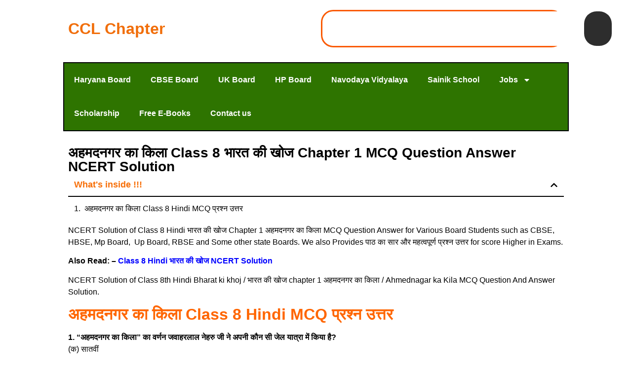

--- FILE ---
content_type: text/html; charset=UTF-8
request_url: https://cclchapter.com/ahmednagar-ka-kila-class-8-bharat-ki-khoj-chapter-1-mcq-question-answer-ncert-solution/
body_size: 14419
content:
<!DOCTYPE html><html lang="en-US"><head><meta charset="UTF-8"><meta name="viewport" content="width=device-width, initial-scale=1.0, viewport-fit=cover" /><title>अहमदनगर का किला Class 8 भारत की खोज Chapter 1 MCQ Question Answer NCERT Solution - CCL Chapter</title><meta name='robots' content='max-image-preview:large' /><style>img:is([sizes="auto" i],[sizes^="auto," i]){contain-intrinsic-size:3000px 1500px}</style><meta name="description" content="NCERT Solution of Class 8th Hindi Bharat ki khoj / भारत की खोज chapter 1 अहमदनगर का किला / Ahmednagar ka Kila MCQ Question And Answer Solution."/><meta name="robots" content="max-snippet:-1, max-image-preview:large, max-video-preview:-1"/><link rel="canonical" href="https://cclchapter.com/ahmednagar-ka-kila-class-8-bharat-ki-khoj-chapter-1-mcq-question-answer-ncert-solution/" /><meta property="og:locale" content="en_US" /><meta property="og:type" content="article" /><meta property="og:title" content="अहमदनगर का किला Class 8 भारत की खोज Chapter 1 MCQ Question Answer NCERT Solution - CCL Chapter" /><meta property="og:description" content="NCERT Solution of Class 8th Hindi Bharat ki khoj / भारत की खोज chapter 1 अहमदनगर का किला / Ahmednagar ka Kila MCQ Question And Answer Solution." /><meta property="og:url" content="https://cclchapter.com/ahmednagar-ka-kila-class-8-bharat-ki-khoj-chapter-1-mcq-question-answer-ncert-solution/" /><meta property="og:site_name" content="CCL Chapter" /><meta property="article:section" content="Uncategorized" /><meta property="article:published_time" content="2021-07-28T16:54:17+00:00" /><meta property="article:modified_time" content="2021-09-26T07:19:14+00:00" /><meta property="og:updated_time" content="2021-09-26T07:19:14+00:00" /><meta name="twitter:card" content="summary_large_image" /><meta name="twitter:description" content="NCERT Solution of Class 8th Hindi Bharat ki khoj / भारत की खोज chapter 1 अहमदनगर का किला / Ahmednagar ka Kila MCQ Question And Answer Solution." /><meta name="twitter:title" content="अहमदनगर का किला Class 8 भारत की खोज Chapter 1 MCQ Question Answer NCERT Solution - CCL Chapter" /> <script type='application/ld+json' class='yoast-schema-graph yoast-schema-graph--main'>{"@context":"https://schema.org","@graph":[{"@type":"WebSite","@id":"https://cclchapter.com/#website","url":"https://cclchapter.com/","name":"CCL Chapter","description":"#1 Platform for Students","potentialAction":{"@type":"SearchAction","target":"https://cclchapter.com/?s={search_term_string}","query-input":"required name=search_term_string"}},{"@type":"WebPage","@id":"https://cclchapter.com/ahmednagar-ka-kila-class-8-bharat-ki-khoj-chapter-1-mcq-question-answer-ncert-solution/#webpage","url":"https://cclchapter.com/ahmednagar-ka-kila-class-8-bharat-ki-khoj-chapter-1-mcq-question-answer-ncert-solution/","inLanguage":"en-US","name":"\u0905\u0939\u092e\u0926\u0928\u0917\u0930 \u0915\u093e \u0915\u093f\u0932\u093e Class 8 \u092d\u093e\u0930\u0924 \u0915\u0940 \u0916\u094b\u091c Chapter 1 MCQ Question Answer NCERT Solution - CCL Chapter","isPartOf":{"@id":"https://cclchapter.com/#website"},"datePublished":"2021-07-28T16:54:17+00:00","dateModified":"2021-09-26T07:19:14+00:00","author":{"@id":"https://cclchapter.com/#/schema/person/436c03dfc3b9af78c6309c4c7edc0d7a"},"description":"NCERT Solution of Class 8th Hindi Bharat ki khoj / \u092d\u093e\u0930\u0924 \u0915\u0940 \u0916\u094b\u091c chapter 1 \u0905\u0939\u092e\u0926\u0928\u0917\u0930 \u0915\u093e \u0915\u093f\u0932\u093e / Ahmednagar ka Kila MCQ Question And Answer Solution."},{"@type":["Person"],"@id":"https://cclchapter.com/#/schema/person/436c03dfc3b9af78c6309c4c7edc0d7a","name":"Ajay_sir","image":{"@type":"ImageObject","@id":"https://cclchapter.com/#authorlogo","url":"https://secure.gravatar.com/avatar/6b42850b30c05cda108833804f866c3679f72fba3429163d47de75060e4e3cbf?s=96&d=mm&r=g","caption":"Ajay_sir"},"sameAs":[]}]}</script> <link rel='dns-prefetch' href='//stats.wp.com' /><link rel='dns-prefetch' href='//i0.wp.com' /><link rel='dns-prefetch' href='//c0.wp.com' /><link rel="alternate" type="application/rss+xml" title="CCL Chapter &raquo; Feed" href="https://cclchapter.com/feed/" /><link rel="alternate" type="application/rss+xml" title="CCL Chapter &raquo; Comments Feed" href="https://cclchapter.com/comments/feed/" /><link rel="alternate" type="application/rss+xml" title="CCL Chapter &raquo; अहमदनगर का किला Class 8 भारत की खोज Chapter 1 MCQ Question Answer NCERT Solution Comments Feed" href="https://cclchapter.com/ahmednagar-ka-kila-class-8-bharat-ki-khoj-chapter-1-mcq-question-answer-ncert-solution/feed/" /> <script>window._wpemojiSettings={"baseUrl":"https:\/\/s.w.org\/images\/core\/emoji\/16.0.1\/72x72\/","ext":".png","svgUrl":"https:\/\/s.w.org\/images\/core\/emoji\/16.0.1\/svg\/","svgExt":".svg","source":{"concatemoji":"https:\/\/cclchapter.com\/wp-includes\/js\/wp-emoji-release.min.js?ver=6.8.3"}};
/*! This file is auto-generated */
!function(s,n){var o,i,e;function c(e){try{var t={supportTests:e,timestamp:(new Date).valueOf()};sessionStorage.setItem(o,JSON.stringify(t))}catch(e){}}function p(e,t,n){e.clearRect(0,0,e.canvas.width,e.canvas.height),e.fillText(t,0,0);var t=new Uint32Array(e.getImageData(0,0,e.canvas.width,e.canvas.height).data),a=(e.clearRect(0,0,e.canvas.width,e.canvas.height),e.fillText(n,0,0),new Uint32Array(e.getImageData(0,0,e.canvas.width,e.canvas.height).data));return t.every(function(e,t){return e===a[t]})}function u(e,t){e.clearRect(0,0,e.canvas.width,e.canvas.height),e.fillText(t,0,0);for(var n=e.getImageData(16,16,1,1),a=0;a<n.data.length;a++)if(0!==n.data[a])return!1;return!0}function f(e,t,n,a){switch(t){case"flag":return n(e,"\ud83c\udff3\ufe0f\u200d\u26a7\ufe0f","\ud83c\udff3\ufe0f\u200b\u26a7\ufe0f")?!1:!n(e,"\ud83c\udde8\ud83c\uddf6","\ud83c\udde8\u200b\ud83c\uddf6")&&!n(e,"\ud83c\udff4\udb40\udc67\udb40\udc62\udb40\udc65\udb40\udc6e\udb40\udc67\udb40\udc7f","\ud83c\udff4\u200b\udb40\udc67\u200b\udb40\udc62\u200b\udb40\udc65\u200b\udb40\udc6e\u200b\udb40\udc67\u200b\udb40\udc7f");case"emoji":return!a(e,"\ud83e\udedf")}return!1}function g(e,t,n,a){var r="undefined"!=typeof WorkerGlobalScope&&self instanceof WorkerGlobalScope?new OffscreenCanvas(300,150):s.createElement("canvas"),o=r.getContext("2d",{willReadFrequently:!0}),i=(o.textBaseline="top",o.font="600 32px Arial",{});return e.forEach(function(e){i[e]=t(o,e,n,a)}),i}function t(e){var t=s.createElement("script");t.src=e,t.defer=!0,s.head.appendChild(t)}"undefined"!=typeof Promise&&(o="wpEmojiSettingsSupports",i=["flag","emoji"],n.supports={everything:!0,everythingExceptFlag:!0},e=new Promise(function(e){s.addEventListener("DOMContentLoaded",e,{once:!0})}),new Promise(function(t){var n=function(){try{var e=JSON.parse(sessionStorage.getItem(o));if("object"==typeof e&&"number"==typeof e.timestamp&&(new Date).valueOf()<e.timestamp+604800&&"object"==typeof e.supportTests)return e.supportTests}catch(e){}return null}();if(!n){if("undefined"!=typeof Worker&&"undefined"!=typeof OffscreenCanvas&&"undefined"!=typeof URL&&URL.createObjectURL&&"undefined"!=typeof Blob)try{var e="postMessage("+g.toString()+"("+[JSON.stringify(i),f.toString(),p.toString(),u.toString()].join(",")+"));",a=new Blob([e],{type:"text/javascript"}),r=new Worker(URL.createObjectURL(a),{name:"wpTestEmojiSupports"});return void(r.onmessage=function(e){c(n=e.data),r.terminate(),t(n)})}catch(e){}c(n=g(i,f,p,u))}t(n)}).then(function(e){for(var t in e)n.supports[t]=e[t],n.supports.everything=n.supports.everything&&n.supports[t],"flag"!==t&&(n.supports.everythingExceptFlag=n.supports.everythingExceptFlag&&n.supports[t]);n.supports.everythingExceptFlag=n.supports.everythingExceptFlag&&!n.supports.flag,n.DOMReady=!1,n.readyCallback=function(){n.DOMReady=!0}}).then(function(){return e}).then(function(){var e;n.supports.everything||(n.readyCallback(),(e=n.source||{}).concatemoji?t(e.concatemoji):e.wpemoji&&e.twemoji&&(t(e.twemoji),t(e.wpemoji)))}))}((window,document),window._wpemojiSettings)</script> <link data-optimized="1" rel='stylesheet' id='wp-quicklatex-format-css' href='https://cclchapter.com/wp-content/litespeed/css/3268128338d7c159afd5fa8f408aec56.css?ver=3851e' media='all' /><style id='wp-emoji-styles-inline-css'>img.wp-smiley,img.emoji{display:inline!important;border:none!important;box-shadow:none!important;height:1em!important;width:1em!important;margin:0 0.07em!important;vertical-align:-0.1em!important;background:none!important;padding:0!important}</style><link data-optimized="1" rel='stylesheet' id='wp-block-library-css' href='https://cclchapter.com/wp-content/litespeed/css/f92e998715f6c94fc7e7c990c71983e8.css?ver=983e8' media='all' /><style id='wp-block-library-inline-css'>.has-text-align-justify{text-align:justify}</style><link data-optimized="1" rel='stylesheet' id='mediaelement-css' href='https://cclchapter.com/wp-content/litespeed/css/6ded7cd4733b5ff01b0ba07a40265b8f.css?ver=65b8f' media='all' /><link data-optimized="1" rel='stylesheet' id='wp-mediaelement-css' href='https://cclchapter.com/wp-content/litespeed/css/57156c232a6aa91ec62b565755413921.css?ver=13921' media='all' /><style id='global-styles-inline-css'>:root{--wp--preset--aspect-ratio--square:1;--wp--preset--aspect-ratio--4-3:4/3;--wp--preset--aspect-ratio--3-4:3/4;--wp--preset--aspect-ratio--3-2:3/2;--wp--preset--aspect-ratio--2-3:2/3;--wp--preset--aspect-ratio--16-9:16/9;--wp--preset--aspect-ratio--9-16:9/16;--wp--preset--color--black:#000000;--wp--preset--color--cyan-bluish-gray:#abb8c3;--wp--preset--color--white:#ffffff;--wp--preset--color--pale-pink:#f78da7;--wp--preset--color--vivid-red:#cf2e2e;--wp--preset--color--luminous-vivid-orange:#ff6900;--wp--preset--color--luminous-vivid-amber:#fcb900;--wp--preset--color--light-green-cyan:#7bdcb5;--wp--preset--color--vivid-green-cyan:#00d084;--wp--preset--color--pale-cyan-blue:#8ed1fc;--wp--preset--color--vivid-cyan-blue:#0693e3;--wp--preset--color--vivid-purple:#9b51e0;--wp--preset--gradient--vivid-cyan-blue-to-vivid-purple:linear-gradient(135deg,rgba(6,147,227,1) 0%,rgb(155,81,224) 100%);--wp--preset--gradient--light-green-cyan-to-vivid-green-cyan:linear-gradient(135deg,rgb(122,220,180) 0%,rgb(0,208,130) 100%);--wp--preset--gradient--luminous-vivid-amber-to-luminous-vivid-orange:linear-gradient(135deg,rgba(252,185,0,1) 0%,rgba(255,105,0,1) 100%);--wp--preset--gradient--luminous-vivid-orange-to-vivid-red:linear-gradient(135deg,rgba(255,105,0,1) 0%,rgb(207,46,46) 100%);--wp--preset--gradient--very-light-gray-to-cyan-bluish-gray:linear-gradient(135deg,rgb(238,238,238) 0%,rgb(169,184,195) 100%);--wp--preset--gradient--cool-to-warm-spectrum:linear-gradient(135deg,rgb(74,234,220) 0%,rgb(151,120,209) 20%,rgb(207,42,186) 40%,rgb(238,44,130) 60%,rgb(251,105,98) 80%,rgb(254,248,76) 100%);--wp--preset--gradient--blush-light-purple:linear-gradient(135deg,rgb(255,206,236) 0%,rgb(152,150,240) 100%);--wp--preset--gradient--blush-bordeaux:linear-gradient(135deg,rgb(254,205,165) 0%,rgb(254,45,45) 50%,rgb(107,0,62) 100%);--wp--preset--gradient--luminous-dusk:linear-gradient(135deg,rgb(255,203,112) 0%,rgb(199,81,192) 50%,rgb(65,88,208) 100%);--wp--preset--gradient--pale-ocean:linear-gradient(135deg,rgb(255,245,203) 0%,rgb(182,227,212) 50%,rgb(51,167,181) 100%);--wp--preset--gradient--electric-grass:linear-gradient(135deg,rgb(202,248,128) 0%,rgb(113,206,126) 100%);--wp--preset--gradient--midnight:linear-gradient(135deg,rgb(2,3,129) 0%,rgb(40,116,252) 100%);--wp--preset--font-size--small:13px;--wp--preset--font-size--medium:20px;--wp--preset--font-size--large:36px;--wp--preset--font-size--x-large:42px;--wp--preset--spacing--20:0.44rem;--wp--preset--spacing--30:0.67rem;--wp--preset--spacing--40:1rem;--wp--preset--spacing--50:1.5rem;--wp--preset--spacing--60:2.25rem;--wp--preset--spacing--70:3.38rem;--wp--preset--spacing--80:5.06rem;--wp--preset--shadow--natural:6px 6px 9px rgba(0, 0, 0, 0.2);--wp--preset--shadow--deep:12px 12px 50px rgba(0, 0, 0, 0.4);--wp--preset--shadow--sharp:6px 6px 0px rgba(0, 0, 0, 0.2);--wp--preset--shadow--outlined:6px 6px 0px -3px rgba(255, 255, 255, 1), 6px 6px rgba(0, 0, 0, 1);--wp--preset--shadow--crisp:6px 6px 0px rgba(0, 0, 0, 1)}:root{--wp--style--global--content-size:800px;--wp--style--global--wide-size:1200px}:where(body){margin:0}.wp-site-blocks>.alignleft{float:left;margin-right:2em}.wp-site-blocks>.alignright{float:right;margin-left:2em}.wp-site-blocks>.aligncenter{justify-content:center;margin-left:auto;margin-right:auto}:where(.wp-site-blocks)>*{margin-block-start:24px;margin-block-end:0}:where(.wp-site-blocks)>:first-child{margin-block-start:0}:where(.wp-site-blocks)>:last-child{margin-block-end:0}:root{--wp--style--block-gap:24px}:root :where(.is-layout-flow)>:first-child{margin-block-start:0}:root :where(.is-layout-flow)>:last-child{margin-block-end:0}:root :where(.is-layout-flow)>*{margin-block-start:24px;margin-block-end:0}:root :where(.is-layout-constrained)>:first-child{margin-block-start:0}:root :where(.is-layout-constrained)>:last-child{margin-block-end:0}:root :where(.is-layout-constrained)>*{margin-block-start:24px;margin-block-end:0}:root :where(.is-layout-flex){gap:24px}:root :where(.is-layout-grid){gap:24px}.is-layout-flow>.alignleft{float:left;margin-inline-start:0;margin-inline-end:2em}.is-layout-flow>.alignright{float:right;margin-inline-start:2em;margin-inline-end:0}.is-layout-flow>.aligncenter{margin-left:auto!important;margin-right:auto!important}.is-layout-constrained>.alignleft{float:left;margin-inline-start:0;margin-inline-end:2em}.is-layout-constrained>.alignright{float:right;margin-inline-start:2em;margin-inline-end:0}.is-layout-constrained>.aligncenter{margin-left:auto!important;margin-right:auto!important}.is-layout-constrained>:where(:not(.alignleft):not(.alignright):not(.alignfull)){max-width:var(--wp--style--global--content-size);margin-left:auto!important;margin-right:auto!important}.is-layout-constrained>.alignwide{max-width:var(--wp--style--global--wide-size)}body .is-layout-flex{display:flex}.is-layout-flex{flex-wrap:wrap;align-items:center}.is-layout-flex>:is(*,div){margin:0}body .is-layout-grid{display:grid}.is-layout-grid>:is(*,div){margin:0}body{padding-top:0;padding-right:0;padding-bottom:0;padding-left:0}a:where(:not(.wp-element-button)){text-decoration:underline}:root :where(.wp-element-button,.wp-block-button__link){background-color:#32373c;border-width:0;color:#fff;font-family:inherit;font-size:inherit;line-height:inherit;padding:calc(0.667em + 2px) calc(1.333em + 2px);text-decoration:none}.has-black-color{color:var(--wp--preset--color--black)!important}.has-cyan-bluish-gray-color{color:var(--wp--preset--color--cyan-bluish-gray)!important}.has-white-color{color:var(--wp--preset--color--white)!important}.has-pale-pink-color{color:var(--wp--preset--color--pale-pink)!important}.has-vivid-red-color{color:var(--wp--preset--color--vivid-red)!important}.has-luminous-vivid-orange-color{color:var(--wp--preset--color--luminous-vivid-orange)!important}.has-luminous-vivid-amber-color{color:var(--wp--preset--color--luminous-vivid-amber)!important}.has-light-green-cyan-color{color:var(--wp--preset--color--light-green-cyan)!important}.has-vivid-green-cyan-color{color:var(--wp--preset--color--vivid-green-cyan)!important}.has-pale-cyan-blue-color{color:var(--wp--preset--color--pale-cyan-blue)!important}.has-vivid-cyan-blue-color{color:var(--wp--preset--color--vivid-cyan-blue)!important}.has-vivid-purple-color{color:var(--wp--preset--color--vivid-purple)!important}.has-black-background-color{background-color:var(--wp--preset--color--black)!important}.has-cyan-bluish-gray-background-color{background-color:var(--wp--preset--color--cyan-bluish-gray)!important}.has-white-background-color{background-color:var(--wp--preset--color--white)!important}.has-pale-pink-background-color{background-color:var(--wp--preset--color--pale-pink)!important}.has-vivid-red-background-color{background-color:var(--wp--preset--color--vivid-red)!important}.has-luminous-vivid-orange-background-color{background-color:var(--wp--preset--color--luminous-vivid-orange)!important}.has-luminous-vivid-amber-background-color{background-color:var(--wp--preset--color--luminous-vivid-amber)!important}.has-light-green-cyan-background-color{background-color:var(--wp--preset--color--light-green-cyan)!important}.has-vivid-green-cyan-background-color{background-color:var(--wp--preset--color--vivid-green-cyan)!important}.has-pale-cyan-blue-background-color{background-color:var(--wp--preset--color--pale-cyan-blue)!important}.has-vivid-cyan-blue-background-color{background-color:var(--wp--preset--color--vivid-cyan-blue)!important}.has-vivid-purple-background-color{background-color:var(--wp--preset--color--vivid-purple)!important}.has-black-border-color{border-color:var(--wp--preset--color--black)!important}.has-cyan-bluish-gray-border-color{border-color:var(--wp--preset--color--cyan-bluish-gray)!important}.has-white-border-color{border-color:var(--wp--preset--color--white)!important}.has-pale-pink-border-color{border-color:var(--wp--preset--color--pale-pink)!important}.has-vivid-red-border-color{border-color:var(--wp--preset--color--vivid-red)!important}.has-luminous-vivid-orange-border-color{border-color:var(--wp--preset--color--luminous-vivid-orange)!important}.has-luminous-vivid-amber-border-color{border-color:var(--wp--preset--color--luminous-vivid-amber)!important}.has-light-green-cyan-border-color{border-color:var(--wp--preset--color--light-green-cyan)!important}.has-vivid-green-cyan-border-color{border-color:var(--wp--preset--color--vivid-green-cyan)!important}.has-pale-cyan-blue-border-color{border-color:var(--wp--preset--color--pale-cyan-blue)!important}.has-vivid-cyan-blue-border-color{border-color:var(--wp--preset--color--vivid-cyan-blue)!important}.has-vivid-purple-border-color{border-color:var(--wp--preset--color--vivid-purple)!important}.has-vivid-cyan-blue-to-vivid-purple-gradient-background{background:var(--wp--preset--gradient--vivid-cyan-blue-to-vivid-purple)!important}.has-light-green-cyan-to-vivid-green-cyan-gradient-background{background:var(--wp--preset--gradient--light-green-cyan-to-vivid-green-cyan)!important}.has-luminous-vivid-amber-to-luminous-vivid-orange-gradient-background{background:var(--wp--preset--gradient--luminous-vivid-amber-to-luminous-vivid-orange)!important}.has-luminous-vivid-orange-to-vivid-red-gradient-background{background:var(--wp--preset--gradient--luminous-vivid-orange-to-vivid-red)!important}.has-very-light-gray-to-cyan-bluish-gray-gradient-background{background:var(--wp--preset--gradient--very-light-gray-to-cyan-bluish-gray)!important}.has-cool-to-warm-spectrum-gradient-background{background:var(--wp--preset--gradient--cool-to-warm-spectrum)!important}.has-blush-light-purple-gradient-background{background:var(--wp--preset--gradient--blush-light-purple)!important}.has-blush-bordeaux-gradient-background{background:var(--wp--preset--gradient--blush-bordeaux)!important}.has-luminous-dusk-gradient-background{background:var(--wp--preset--gradient--luminous-dusk)!important}.has-pale-ocean-gradient-background{background:var(--wp--preset--gradient--pale-ocean)!important}.has-electric-grass-gradient-background{background:var(--wp--preset--gradient--electric-grass)!important}.has-midnight-gradient-background{background:var(--wp--preset--gradient--midnight)!important}.has-small-font-size{font-size:var(--wp--preset--font-size--small)!important}.has-medium-font-size{font-size:var(--wp--preset--font-size--medium)!important}.has-large-font-size{font-size:var(--wp--preset--font-size--large)!important}.has-x-large-font-size{font-size:var(--wp--preset--font-size--x-large)!important}:root :where(.wp-block-pullquote){font-size:1.5em;line-height:1.6}</style><link data-optimized="1" rel='stylesheet' id='contact-form-7-css' href='https://cclchapter.com/wp-content/litespeed/css/def7e3d3b6280247393bd0e04da82124.css?ver=7cf99' media='all' /><link data-optimized="1" rel='stylesheet' id='hello-biz-css' href='https://cclchapter.com/wp-content/litespeed/css/4d88b9a8d07d328daeed2585469e5d0c.css?ver=8cca6' media='all' /><link data-optimized="1" rel='stylesheet' id='hello-biz-header-footer-css' href='https://cclchapter.com/wp-content/litespeed/css/9fb2761fbfb54dabc0a2cc2b35403507.css?ver=06488' media='all' /><link data-optimized="1" rel='stylesheet' id='elementor-frontend-css' href='https://cclchapter.com/wp-content/litespeed/css/9362f8a7924127c9f62876ee5a2267e2.css?ver=e8fba' media='all' /><link data-optimized="1" rel='stylesheet' id='widget-heading-css' href='https://cclchapter.com/wp-content/litespeed/css/b94ac8c72552077b4fa7336d4c3782d5.css?ver=d2439' media='all' /><link data-optimized="1" rel='stylesheet' id='widget-search-css' href='https://cclchapter.com/wp-content/litespeed/css/045a6f36c5f13e09db636807837bcd38.css?ver=16689' media='all' /><link data-optimized="1" rel='stylesheet' id='widget-nav-menu-css' href='https://cclchapter.com/wp-content/litespeed/css/976b3e201dea56354ce3bcbf4781abd6.css?ver=66b05' media='all' /><link data-optimized="1" rel='stylesheet' id='widget-table-of-contents-css' href='https://cclchapter.com/wp-content/litespeed/css/6051dee3b1723ea85e808092c2ba81d9.css?ver=1fe7d' media='all' /><link data-optimized="1" rel='stylesheet' id='elementor-post-17278-css' href='https://cclchapter.com/wp-content/litespeed/css/0ed2e81ac9f5c5e78beeda409e66d413.css?ver=2970c' media='all' /><link data-optimized="1" rel='stylesheet' id='elementor-post-33488-css' href='https://cclchapter.com/wp-content/litespeed/css/b5516a3fd34e39db2e35bc3521a0e3ec.css?ver=33838' media='all' /><link data-optimized="1" rel='stylesheet' id='elementor-post-33538-css' href='https://cclchapter.com/wp-content/litespeed/css/e4eaeffc26c3cb912d4604a4cbe423f3.css?ver=bd1ce' media='all' /><link data-optimized="1" rel='stylesheet' id='elementor-post-33549-css' href='https://cclchapter.com/wp-content/litespeed/css/81befcb006fe3b6b37b2103a4f4737bc.css?ver=2719f' media='all' /><link data-optimized="1" rel='stylesheet' id='jetpack_css-css' href='https://cclchapter.com/wp-content/litespeed/css/cc227d3376f4885adda7635e0d0af7c6.css?ver=af7c6' media='all' /> <script data-optimized="1" id="jetpack_related-posts-js-extra">var related_posts_js_options={"post_heading":"h4"}</script> <script data-optimized="1" src="https://cclchapter.com/wp-content/litespeed/js/e6b72ac9155978cda789020dfc29b039.js?ver=9b039" id="jetpack_related-posts-js"></script> <script src="https://c0.wp.com/c/6.8.3/wp-includes/js/jquery/jquery.min.js" id="jquery-core-js"></script> <script data-optimized="1" src="https://cclchapter.com/wp-content/litespeed/js/b2b5252e38ee6ae6acc78f250775b989.js?ver=5b989" id="jquery-migrate-js"></script> <script data-optimized="1" src="https://cclchapter.com/wp-content/litespeed/js/f36b849c0676fce3bddfd563f3cc26f2.js?ver=54d5b" id="wp-quicklatex-frontend-js"></script> <link rel="https://api.w.org/" href="https://cclchapter.com/wp-json/" /><link rel="alternate" title="JSON" type="application/json" href="https://cclchapter.com/wp-json/wp/v2/posts/5196" /><link rel="EditURI" type="application/rsd+xml" title="RSD" href="https://cclchapter.com/xmlrpc.php?rsd" /><meta name="generator" content="WordPress 6.8.3" /><link rel='shortlink' href='https://cclchapter.com/?p=5196' /><link rel="alternate" title="oEmbed (JSON)" type="application/json+oembed" href="https://cclchapter.com/wp-json/oembed/1.0/embed?url=https%3A%2F%2Fcclchapter.com%2Fahmednagar-ka-kila-class-8-bharat-ki-khoj-chapter-1-mcq-question-answer-ncert-solution%2F" /><link rel="alternate" title="oEmbed (XML)" type="text/xml+oembed" href="https://cclchapter.com/wp-json/oembed/1.0/embed?url=https%3A%2F%2Fcclchapter.com%2Fahmednagar-ka-kila-class-8-bharat-ki-khoj-chapter-1-mcq-question-answer-ncert-solution%2F&#038;format=xml" /><meta name="google-adsense-account" content="ca-pub-3373526137405338"><meta name="monetag" content="cabde28131576eced93a29ad78e28706">
 <script async src="https://www.googletagmanager.com/gtag/js?id=G-VT8QRCFK1R"></script> <script>window.dataLayer = window.dataLayer || [];
  function gtag(){dataLayer.push(arguments);}
  gtag('js', new Date());

  gtag('config', 'G-VT8QRCFK1R');</script> <script async src="https://pagead2.googlesyndication.com/pagead/js/adsbygoogle.js?client=ca-pub-2173342042327169"
     crossorigin="anonymous"></script> <style>img#wpstats{display:none}</style><meta name="generator" content="Elementor 3.27.5; features: e_font_icon_svg, additional_custom_breakpoints, e_element_cache; settings: css_print_method-external, google_font-enabled, font_display-swap"><style>.e-con.e-parent:nth-of-type(n+4):not(.e-lazyloaded):not(.e-no-lazyload),.e-con.e-parent:nth-of-type(n+4):not(.e-lazyloaded):not(.e-no-lazyload) *{background-image:none!important}@media screen and (max-height:1024px){.e-con.e-parent:nth-of-type(n+3):not(.e-lazyloaded):not(.e-no-lazyload),.e-con.e-parent:nth-of-type(n+3):not(.e-lazyloaded):not(.e-no-lazyload) *{background-image:none!important}}@media screen and (max-height:640px){.e-con.e-parent:nth-of-type(n+2):not(.e-lazyloaded):not(.e-no-lazyload),.e-con.e-parent:nth-of-type(n+2):not(.e-lazyloaded):not(.e-no-lazyload) *{background-image:none!important}}</style><link rel="icon" href="https://i0.wp.com/cclchapter.com/wp-content/uploads/2020/04/cropped-cclchapter-logo.png?fit=32%2C32&#038;ssl=1" sizes="32x32" /><link rel="icon" href="https://i0.wp.com/cclchapter.com/wp-content/uploads/2020/04/cropped-cclchapter-logo.png?fit=192%2C192&#038;ssl=1" sizes="192x192" /><link rel="apple-touch-icon" href="https://i0.wp.com/cclchapter.com/wp-content/uploads/2020/04/cropped-cclchapter-logo.png?fit=180%2C180&#038;ssl=1" /><meta name="msapplication-TileImage" content="https://i0.wp.com/cclchapter.com/wp-content/uploads/2020/04/cropped-cclchapter-logo.png?fit=270%2C270&#038;ssl=1" /></head><body class="wp-singular post-template-default single single-post postid-5196 single-format-standard wp-theme-hello-biz ehbiz-default elementor-default elementor-template-full-width elementor-kit-17278 elementor-page-33549"><div data-elementor-type="header" data-elementor-id="33488" class="elementor elementor-33488 elementor-location-header" data-elementor-post-type="elementor_library"><div class="elementor-element elementor-element-de4bc78 e-flex e-con-boxed e-con e-parent" data-id="de4bc78" data-element_type="container"><div class="e-con-inner"><div class="elementor-element elementor-element-4319b1b e-grid e-con-boxed e-con e-child" data-id="4319b1b" data-element_type="container"><div class="e-con-inner"><div class="elementor-element elementor-element-42d7218 elementor-widget elementor-widget-theme-site-title elementor-widget-heading" data-id="42d7218" data-element_type="widget" data-widget_type="theme-site-title.default"><h2 class="elementor-heading-title elementor-size-default"><a href="https://cclchapter.com" data-wpel-link="internal" target="_self" rel="follow">CCL Chapter</a></h2></div><div class="elementor-element elementor-element-e9d3a77 e-transform elementor-widget elementor-widget-search" data-id="e9d3a77" data-element_type="widget" data-settings="{&quot;live_results&quot;:&quot;yes&quot;,&quot;submit_trigger&quot;:&quot;both&quot;,&quot;pagination_type_options&quot;:&quot;none&quot;,&quot;results_is_dropdown_width&quot;:&quot;search_field&quot;,&quot;_transform_scaleX_effect&quot;:{&quot;unit&quot;:&quot;px&quot;,&quot;size&quot;:&quot;&quot;,&quot;sizes&quot;:[]},&quot;_transform_scaleX_effect_tablet&quot;:{&quot;unit&quot;:&quot;px&quot;,&quot;size&quot;:&quot;&quot;,&quot;sizes&quot;:[]},&quot;_transform_scaleX_effect_mobile&quot;:{&quot;unit&quot;:&quot;px&quot;,&quot;size&quot;:&quot;&quot;,&quot;sizes&quot;:[]},&quot;_transform_scaleY_effect&quot;:{&quot;unit&quot;:&quot;px&quot;,&quot;size&quot;:&quot;&quot;,&quot;sizes&quot;:[]},&quot;_transform_scaleY_effect_tablet&quot;:{&quot;unit&quot;:&quot;px&quot;,&quot;size&quot;:&quot;&quot;,&quot;sizes&quot;:[]},&quot;_transform_scaleY_effect_mobile&quot;:{&quot;unit&quot;:&quot;px&quot;,&quot;size&quot;:&quot;&quot;,&quot;sizes&quot;:[]}}" data-widget_type="search.default">
<search class="e-search hidden" role="search"><form class="e-search-form" action="https://cclchapter.com" method="get">
<label class="e-search-label" for="search-e9d3a77">
<span class="elementor-screen-only">
Search					</span>
</label><div class="e-search-input-wrapper">
<input id="search-e9d3a77" placeholder="Search here....." class="e-search-input" type="search" name="s" value="" autocomplete="off" role="combobox" aria-autocomplete="list" aria-expanded="false" aria-controls="results-e9d3a77" aria-haspopup="listbox">
<svg aria-hidden="true" class="e-font-icon-svg e-fas-times" viewBox="0 0 352 512" xmlns="http://www.w3.org/2000/svg"><path d="M242.72 256l100.07-100.07c12.28-12.28 12.28-32.19 0-44.48l-22.24-22.24c-12.28-12.28-32.19-12.28-44.48 0L176 189.28 75.93 89.21c-12.28-12.28-32.19-12.28-44.48 0L9.21 111.45c-12.28 12.28-12.28 32.19 0 44.48L109.28 256 9.21 356.07c-12.28 12.28-12.28 32.19 0 44.48l22.24 22.24c12.28 12.28 32.2 12.28 44.48 0L176 322.72l100.07 100.07c12.28 12.28 32.2 12.28 44.48 0l22.24-22.24c12.28-12.28 12.28-32.19 0-44.48L242.72 256z"></path></svg><output id="results-e9d3a77" class="e-search-results-container hide-loader" aria-live="polite" aria-atomic="true" aria-label="Results for search" tabindex="0"><div class="e-search-results"></div></output></div>
<button class="e-search-submit  " type="submit" aria-label="Search">
<svg aria-hidden="true" class="e-font-icon-svg e-fas-search" viewBox="0 0 512 512" xmlns="http://www.w3.org/2000/svg"><path d="M505 442.7L405.3 343c-4.5-4.5-10.6-7-17-7H372c27.6-35.3 44-79.7 44-128C416 93.1 322.9 0 208 0S0 93.1 0 208s93.1 208 208 208c48.3 0 92.7-16.4 128-44v16.3c0 6.4 2.5 12.5 7 17l99.7 99.7c9.4 9.4 24.6 9.4 33.9 0l28.3-28.3c9.4-9.4 9.4-24.6.1-34zM208 336c-70.7 0-128-57.2-128-128 0-70.7 57.2-128 128-128 70.7 0 128 57.2 128 128 0 70.7-57.2 128-128 128z"></path></svg>
</button>
<input type="hidden" name="e_search_props" value="e9d3a77-33488"></form>
</search></div></div></div></div></div><div class="elementor-element elementor-element-3b1a7ac e-flex e-con-boxed e-con e-parent" data-id="3b1a7ac" data-element_type="container"><div class="e-con-inner"><div class="elementor-element elementor-element-55f1299 elementor-nav-menu__align-start elementor-nav-menu--dropdown-mobile elementor-widget__width-inherit elementor-nav-menu--stretch elementor-nav-menu__text-align-aside elementor-nav-menu--toggle elementor-nav-menu--burger elementor-widget elementor-widget-nav-menu" data-id="55f1299" data-element_type="widget" data-settings="{&quot;full_width&quot;:&quot;stretch&quot;,&quot;layout&quot;:&quot;horizontal&quot;,&quot;submenu_icon&quot;:{&quot;value&quot;:&quot;&lt;svg class=\&quot;e-font-icon-svg e-fas-caret-down\&quot; viewBox=\&quot;0 0 320 512\&quot; xmlns=\&quot;http:\/\/www.w3.org\/2000\/svg\&quot;&gt;&lt;path d=\&quot;M31.3 192h257.3c17.8 0 26.7 21.5 14.1 34.1L174.1 354.8c-7.8 7.8-20.5 7.8-28.3 0L17.2 226.1C4.6 213.5 13.5 192 31.3 192z\&quot;&gt;&lt;\/path&gt;&lt;\/svg&gt;&quot;,&quot;library&quot;:&quot;fa-solid&quot;},&quot;toggle&quot;:&quot;burger&quot;}" data-widget_type="nav-menu.default"><nav aria-label="Menu" class="elementor-nav-menu--main elementor-nav-menu__container elementor-nav-menu--layout-horizontal e--pointer-underline e--animation-fade"><ul id="menu-1-55f1299" class="elementor-nav-menu"><li class="menu-item menu-item-type-post_type menu-item-object-page menu-item-27041"><a href="https://cclchapter.com/hbse/" class="elementor-item" data-wpel-link="internal" target="_self" rel="follow">Haryana Board</a></li><li class="menu-item menu-item-type-post_type menu-item-object-page menu-item-27035"><a href="https://cclchapter.com/cbse/" class="elementor-item" data-wpel-link="internal" target="_self" rel="follow">CBSE Board</a></li><li class="menu-item menu-item-type-post_type menu-item-object-page menu-item-27037"><a href="https://cclchapter.com/uk-board/" class="elementor-item" data-wpel-link="internal" target="_self" rel="follow">UK Board</a></li><li class="menu-item menu-item-type-post_type menu-item-object-page menu-item-27042"><a href="https://cclchapter.com/hp-board-himachal-pradesh/" class="elementor-item" data-wpel-link="internal" target="_self" rel="follow">HP Board</a></li><li class="menu-item menu-item-type-post_type menu-item-object-post menu-item-33184"><a href="https://cclchapter.com/jawahar-navodaya-vidyalaya/" class="elementor-item" data-wpel-link="internal" target="_self" rel="follow">Navodaya Vidyalaya</a></li><li class="menu-item menu-item-type-post_type menu-item-object-post menu-item-33195"><a href="https://cclchapter.com/sainik-school/" class="elementor-item" data-wpel-link="internal" target="_self" rel="follow">Sainik School</a></li><li class="menu-item menu-item-type-post_type menu-item-object-page menu-item-has-children menu-item-33185"><a href="https://cclchapter.com/jobs/" class="elementor-item" data-wpel-link="internal" target="_self" rel="follow">Jobs</a><ul class="sub-menu elementor-nav-menu--dropdown"><li class="menu-item menu-item-type-post_type menu-item-object-post menu-item-33188"><a href="https://cclchapter.com/nda-national-defence-academy/" class="elementor-sub-item" data-wpel-link="internal" target="_self" rel="follow">NDA (National Defence Academy)</a></li><li class="menu-item menu-item-type-post_type menu-item-object-post menu-item-33191"><a href="https://cclchapter.com/hssc-group-d/" class="elementor-sub-item" data-wpel-link="internal" target="_self" rel="follow">HSSC Group D</a></li></ul></li><li class="menu-item menu-item-type-post_type menu-item-object-page menu-item-27044"><a href="https://cclchapter.com/scholarship/" class="elementor-item" data-wpel-link="internal" target="_self" rel="follow">Scholarship</a></li><li class="menu-item menu-item-type-post_type menu-item-object-page menu-item-29131"><a href="https://cclchapter.com/e-books-pdf-download/" class="elementor-item" data-wpel-link="internal" target="_self" rel="follow">Free E-Books</a></li><li class="menu-item menu-item-type-post_type menu-item-object-page menu-item-29079"><a href="https://cclchapter.com/contact-us/" class="elementor-item" data-wpel-link="internal" target="_self" rel="follow">Contact us</a></li></ul></nav><div class="elementor-menu-toggle" role="button" tabindex="0" aria-label="Menu Toggle" aria-expanded="false">
<svg aria-hidden="true" role="presentation" class="elementor-menu-toggle__icon--open e-font-icon-svg e-eicon-menu-bar" viewBox="0 0 1000 1000" xmlns="http://www.w3.org/2000/svg"><path d="M104 333H896C929 333 958 304 958 271S929 208 896 208H104C71 208 42 237 42 271S71 333 104 333ZM104 583H896C929 583 958 554 958 521S929 458 896 458H104C71 458 42 487 42 521S71 583 104 583ZM104 833H896C929 833 958 804 958 771S929 708 896 708H104C71 708 42 737 42 771S71 833 104 833Z"></path></svg><svg aria-hidden="true" role="presentation" class="elementor-menu-toggle__icon--close e-font-icon-svg e-eicon-close" viewBox="0 0 1000 1000" xmlns="http://www.w3.org/2000/svg"><path d="M742 167L500 408 258 167C246 154 233 150 217 150 196 150 179 158 167 167 154 179 150 196 150 212 150 229 154 242 171 254L408 500 167 742C138 771 138 800 167 829 196 858 225 858 254 829L496 587 738 829C750 842 767 846 783 846 800 846 817 842 829 829 842 817 846 804 846 783 846 767 842 750 829 737L588 500 833 258C863 229 863 200 833 171 804 137 775 137 742 167Z"></path></svg></div><nav class="elementor-nav-menu--dropdown elementor-nav-menu__container" aria-hidden="true"><ul id="menu-2-55f1299" class="elementor-nav-menu"><li class="menu-item menu-item-type-post_type menu-item-object-page menu-item-27041"><a href="https://cclchapter.com/hbse/" class="elementor-item" tabindex="-1" data-wpel-link="internal" target="_self" rel="follow">Haryana Board</a></li><li class="menu-item menu-item-type-post_type menu-item-object-page menu-item-27035"><a href="https://cclchapter.com/cbse/" class="elementor-item" tabindex="-1" data-wpel-link="internal" target="_self" rel="follow">CBSE Board</a></li><li class="menu-item menu-item-type-post_type menu-item-object-page menu-item-27037"><a href="https://cclchapter.com/uk-board/" class="elementor-item" tabindex="-1" data-wpel-link="internal" target="_self" rel="follow">UK Board</a></li><li class="menu-item menu-item-type-post_type menu-item-object-page menu-item-27042"><a href="https://cclchapter.com/hp-board-himachal-pradesh/" class="elementor-item" tabindex="-1" data-wpel-link="internal" target="_self" rel="follow">HP Board</a></li><li class="menu-item menu-item-type-post_type menu-item-object-post menu-item-33184"><a href="https://cclchapter.com/jawahar-navodaya-vidyalaya/" class="elementor-item" tabindex="-1" data-wpel-link="internal" target="_self" rel="follow">Navodaya Vidyalaya</a></li><li class="menu-item menu-item-type-post_type menu-item-object-post menu-item-33195"><a href="https://cclchapter.com/sainik-school/" class="elementor-item" tabindex="-1" data-wpel-link="internal" target="_self" rel="follow">Sainik School</a></li><li class="menu-item menu-item-type-post_type menu-item-object-page menu-item-has-children menu-item-33185"><a href="https://cclchapter.com/jobs/" class="elementor-item" tabindex="-1" data-wpel-link="internal" target="_self" rel="follow">Jobs</a><ul class="sub-menu elementor-nav-menu--dropdown"><li class="menu-item menu-item-type-post_type menu-item-object-post menu-item-33188"><a href="https://cclchapter.com/nda-national-defence-academy/" class="elementor-sub-item" tabindex="-1" data-wpel-link="internal" target="_self" rel="follow">NDA (National Defence Academy)</a></li><li class="menu-item menu-item-type-post_type menu-item-object-post menu-item-33191"><a href="https://cclchapter.com/hssc-group-d/" class="elementor-sub-item" tabindex="-1" data-wpel-link="internal" target="_self" rel="follow">HSSC Group D</a></li></ul></li><li class="menu-item menu-item-type-post_type menu-item-object-page menu-item-27044"><a href="https://cclchapter.com/scholarship/" class="elementor-item" tabindex="-1" data-wpel-link="internal" target="_self" rel="follow">Scholarship</a></li><li class="menu-item menu-item-type-post_type menu-item-object-page menu-item-29131"><a href="https://cclchapter.com/e-books-pdf-download/" class="elementor-item" tabindex="-1" data-wpel-link="internal" target="_self" rel="follow">Free E-Books</a></li><li class="menu-item menu-item-type-post_type menu-item-object-page menu-item-29079"><a href="https://cclchapter.com/contact-us/" class="elementor-item" tabindex="-1" data-wpel-link="internal" target="_self" rel="follow">Contact us</a></li></ul></nav></div></div></div></div><header data-elementor-type="single-post" data-elementor-id="33549" class="elementor elementor-33549 elementor-location-single post-5196 post type-post status-publish format-standard hentry category-uncategorized" data-elementor-post-type="elementor_library"><div class="elementor-element elementor-element-f20f5fe e-flex e-con-boxed e-con e-parent" data-id="f20f5fe" data-element_type="container"><div class="e-con-inner"><div class="elementor-element elementor-element-60cf0f7 e-con-full e-flex e-con e-child" data-id="60cf0f7" data-element_type="container"><div class="elementor-element elementor-element-ee85645 elementor-widget__width-inherit elementor-widget elementor-widget-theme-post-title elementor-page-title elementor-widget-heading" data-id="ee85645" data-element_type="widget" data-widget_type="theme-post-title.default"><h3 class="elementor-heading-title elementor-size-default">अहमदनगर का किला Class 8 भारत की खोज Chapter 1 MCQ Question Answer NCERT Solution</h3></div><div class="elementor-element elementor-element-1b6bd5b elementor-toc--minimized-on-mobile elementor-widget elementor-widget-table-of-contents" data-id="1b6bd5b" data-element_type="widget" data-settings="{&quot;headings_by_tags&quot;:[&quot;h1&quot;,&quot;h2&quot;],&quot;exclude_headings_by_selector&quot;:[],&quot;no_headings_message&quot;:&quot;Its Crazy, Let&#039;s Find Out&quot;,&quot;minimized_on&quot;:&quot;mobile&quot;,&quot;marker_view&quot;:&quot;numbers&quot;,&quot;minimize_box&quot;:&quot;yes&quot;,&quot;hierarchical_view&quot;:&quot;yes&quot;,&quot;min_height&quot;:{&quot;unit&quot;:&quot;px&quot;,&quot;size&quot;:&quot;&quot;,&quot;sizes&quot;:[]},&quot;min_height_tablet&quot;:{&quot;unit&quot;:&quot;px&quot;,&quot;size&quot;:&quot;&quot;,&quot;sizes&quot;:[]},&quot;min_height_mobile&quot;:{&quot;unit&quot;:&quot;px&quot;,&quot;size&quot;:&quot;&quot;,&quot;sizes&quot;:[]}}" data-widget_type="table-of-contents.default"><div class="elementor-toc__header"><h4 class="elementor-toc__header-title">
What's inside !!!</h4><div class="elementor-toc__toggle-button elementor-toc__toggle-button--expand" role="button" tabindex="0" aria-controls="elementor-toc__1b6bd5b" aria-expanded="true" aria-label="Open table of contents"><svg aria-hidden="true" class="e-font-icon-svg e-fas-chevron-down" viewBox="0 0 448 512" xmlns="http://www.w3.org/2000/svg"><path d="M207.029 381.476L12.686 187.132c-9.373-9.373-9.373-24.569 0-33.941l22.667-22.667c9.357-9.357 24.522-9.375 33.901-.04L224 284.505l154.745-154.021c9.379-9.335 24.544-9.317 33.901.04l22.667 22.667c9.373 9.373 9.373 24.569 0 33.941L240.971 381.476c-9.373 9.372-24.569 9.372-33.942 0z"></path></svg></div><div class="elementor-toc__toggle-button elementor-toc__toggle-button--collapse" role="button" tabindex="0" aria-controls="elementor-toc__1b6bd5b" aria-expanded="true" aria-label="Close table of contents"><svg aria-hidden="true" class="e-font-icon-svg e-fas-chevron-up" viewBox="0 0 448 512" xmlns="http://www.w3.org/2000/svg"><path d="M240.971 130.524l194.343 194.343c9.373 9.373 9.373 24.569 0 33.941l-22.667 22.667c-9.357 9.357-24.522 9.375-33.901.04L224 227.495 69.255 381.516c-9.379 9.335-24.544 9.317-33.901-.04l-22.667-22.667c-9.373-9.373-9.373-24.569 0-33.941L207.03 130.525c9.372-9.373 24.568-9.373 33.941-.001z"></path></svg></div></div><div id="elementor-toc__1b6bd5b" class="elementor-toc__body"><div class="elementor-toc__spinner-container">
<svg class="elementor-toc__spinner eicon-animation-spin e-font-icon-svg e-eicon-loading" aria-hidden="true" viewBox="0 0 1000 1000" xmlns="http://www.w3.org/2000/svg"><path d="M500 975V858C696 858 858 696 858 500S696 142 500 142 142 304 142 500H25C25 237 238 25 500 25S975 237 975 500 763 975 500 975Z"></path></svg></div></div></div><div class="elementor-element elementor-element-64bd0c9 elementor-widget elementor-widget-theme-post-content" data-id="64bd0c9" data-element_type="widget" data-widget_type="theme-post-content.default"><p>NCERT Solution of Class 8 Hindi भारत की खोज Chapter 1 अहमदनगर का किला MCQ Question Answer for Various Board Students such as CBSE, HBSE, Mp Board,  Up Board, RBSE and Some other state Boards. We also Provides पाठ का सार और महत्वपूर्ण प्रश्न उत्तर for score Higher in Exams.</p><p><strong>Also Read: &#8211; <span style="color: #0000ff;"><a style="color: #0000ff;" href="https://cclchapter.com/class-8-hindi-bharat-ki-khoj-ncert-solution/" data-wpel-link="internal" target="_self" rel="follow">Class 8 Hindi भारत की खोज NCERT Solution</a></span></strong></p><p>NCERT Solution of Class 8th Hindi Bharat ki khoj / भारत की खोज chapter 1 अहमदनगर का किला / Ahmednagar ka Kila MCQ Question And Answer Solution.</p><h2><strong><span style="color: #ff6600;">अहमदनगर का किला Class 8 Hindi MCQ प्रश्न उत्तर</span></strong></h2><p><strong>1. &#8220;अहमदनगर का किला&#8221; का वर्णन जवाहरलाल नेहरु जी ने अपनी कौन सी जेल यात्रा में किया है?</strong><br />
(क) सातवीं<br />
(ख) आठवीं<br />
(ग) 9वी<br />
(घ) दसवीं</p>
<details>
<summary><strong><span style="color: #03adfc;">Answer</span></strong></summary><p><strong>उत्तर — (ग) 9वी</strong></p>
</details><hr /><p><strong>2. नेहरू जी जेल के अंदर क्या काम किया करते थे?</strong><br />
(क) बागवानी<br />
(ख) खेती-बाड़ी<br />
(ग) चक्की चलाना<br />
(घ) पत्थर तोड़ना</p>
<details>
<summary><strong><span style="color: #03adfc;">Answer</span></strong></summary><p><strong>उत्तर —(क) बागवानी।</strong></p>
</details><hr /><p><strong>3. अहमदनगर के किले के लिए किस महिला ने तलवार उठाई थी?</strong><br />
(क) लक्ष्मी बाई<br />
(ख) बेगम हजरत महल<br />
(ग) चांद बीबी<br />
(घ) रजिया सुल्तान।</p>
<details>
<summary><strong><span style="color: #03adfc;">Answer</span></strong></summary><p><strong>उत्तर — (ग) चांद बीबी।</strong></p>
</details><hr /><p><strong>4. चांद बीबी ने अहमदनगर के किले को बचाने के लिए किसके विरुद्ध तलवार उठाई थी?</strong><br />
(क) बाबर की सेना<br />
(ख) हुमायूं की सेना<br />
(ग) अकबर की सेना<br />
(घ) जहांगीर की सेना।</p>
<details>
<summary><strong><span style="color: #03adfc;">Answer</span></strong></summary><p><strong>उत्तर — (ग) अकबर की सेना।</strong></p>
</details><hr /><p><strong>5. जवाहरलाल नेहरु जी को नोवी जेल यात्रा के दौरान कहां भेजा गया?</strong><br />
(क) तिहाड़ जेल<br />
(ख) यरवदा जेल<br />
(ग) अहमदनगर का किला<br />
(घ) काला पानी</p>
<details>
<summary><strong><span style="color: #03adfc;">Answer</span></strong></summary><p><strong>उत्तर — (ग) अहमदनगर का किला।</strong></p>
</details><hr /><p><strong>6. जवाहरलाल नेहरू ने अहमदनगर के किले की पुनः यात्रा कब की?</strong><br />
(क) 1950<br />
(ख) 1944<br />
(ग) 1953<br />
(घ) 1947</p>
<details>
<summary><strong><span style="color: #03adfc;">Answer</span></strong></summary><p><strong>उत्तर — (ग) 1953.</strong></p>
</details><hr /><p><strong>7. &#8216;भारत की खोज&#8217; नामक पुस्तक को जवाहरलाल नेहरू जी ने कब लिखना शुरू किया?</strong><br />
(क) 13 अप्रैल 1919<br />
(ख) 13 अप्रैल 1943<br />
(ग) 13 अप्रैल 1944<br />
(घ) 14 अप्रैल 1943</p>
<details>
<summary><strong><span style="color: #03adfc;">Answer</span></strong></summary><p><strong>उत्तर — (ग) 13 अप्रैल 1944.</strong></p>
</details><hr /><p><strong>8. जवाहरलाल नेहरु जी ने &#8216;भारत की खोज&#8217; कहां लिखी?</strong><br />
(क) देहरादून में<br />
(ख) लाल किले पर<br />
(ग) अहमदनगर के किले में<br />
(घ) दिल्ली राज भवन में</p>
<details>
<summary><strong><span style="color: #03adfc;">Answer</span></strong></summary><p><strong>उत्तर — (ग) अहमदनगर के किले में।</strong></p>
</details><hr /><div id='jp-relatedposts' class='jp-relatedposts' ><h3 class="jp-relatedposts-headline"><em>Related</em></h3></div></div></div></div></div></header><div data-elementor-type="footer" data-elementor-id="33538" class="elementor elementor-33538 elementor-location-footer" data-elementor-post-type="elementor_library"><div class="elementor-element elementor-element-4dec183 e-con-full e-flex e-con e-parent" data-id="4dec183" data-element_type="container"><div class="elementor-element elementor-element-d5b7470 elementor-nav-menu__align-center elementor-widget__width-initial elementor-nav-menu--dropdown-none elementor-widget-tablet__width-inherit elementor-widget elementor-widget-nav-menu" data-id="d5b7470" data-element_type="widget" data-settings="{&quot;layout&quot;:&quot;horizontal&quot;,&quot;submenu_icon&quot;:{&quot;value&quot;:&quot;&lt;svg class=\&quot;e-font-icon-svg e-fas-caret-down\&quot; viewBox=\&quot;0 0 320 512\&quot; xmlns=\&quot;http:\/\/www.w3.org\/2000\/svg\&quot;&gt;&lt;path d=\&quot;M31.3 192h257.3c17.8 0 26.7 21.5 14.1 34.1L174.1 354.8c-7.8 7.8-20.5 7.8-28.3 0L17.2 226.1C4.6 213.5 13.5 192 31.3 192z\&quot;&gt;&lt;\/path&gt;&lt;\/svg&gt;&quot;,&quot;library&quot;:&quot;fa-solid&quot;}}" data-widget_type="nav-menu.default"><nav aria-label="Menu" class="elementor-nav-menu--main elementor-nav-menu__container elementor-nav-menu--layout-horizontal e--pointer-underline e--animation-fade"><ul id="menu-1-d5b7470" class="elementor-nav-menu"><li class="menu-item menu-item-type-post_type menu-item-object-page menu-item-7234"><a href="https://cclchapter.com/about-us/" class="elementor-item" data-wpel-link="internal" target="_self" rel="follow">About us</a></li><li class="menu-item menu-item-type-post_type menu-item-object-page menu-item-privacy-policy menu-item-7235"><a rel="privacy-policy follow" href="https://cclchapter.com/privacy-policy/" class="elementor-item" data-wpel-link="internal" target="_self">Privacy Policy</a></li><li class="menu-item menu-item-type-post_type menu-item-object-page menu-item-7236"><a href="https://cclchapter.com/suggestion-page/" class="elementor-item" data-wpel-link="internal" target="_self" rel="follow">Suggestion Page</a></li><li class="menu-item menu-item-type-post_type menu-item-object-page menu-item-7237"><a href="https://cclchapter.com/terms-and-conditions/" class="elementor-item" data-wpel-link="internal" target="_self" rel="follow">Terms and Conditions</a></li><li class="menu-item menu-item-type-post_type menu-item-object-page menu-item-7238"><a href="https://cclchapter.com/contact-us/" class="elementor-item" data-wpel-link="internal" target="_self" rel="follow">Contact us</a></li><li class="menu-item menu-item-type-post_type menu-item-object-page menu-item-7239"><a href="https://cclchapter.com/dmca/" class="elementor-item" data-wpel-link="internal" target="_self" rel="follow">DMCA</a></li></ul></nav><nav class="elementor-nav-menu--dropdown elementor-nav-menu__container" aria-hidden="true"><ul id="menu-2-d5b7470" class="elementor-nav-menu"><li class="menu-item menu-item-type-post_type menu-item-object-page menu-item-7234"><a href="https://cclchapter.com/about-us/" class="elementor-item" tabindex="-1" data-wpel-link="internal" target="_self" rel="follow">About us</a></li><li class="menu-item menu-item-type-post_type menu-item-object-page menu-item-privacy-policy menu-item-7235"><a rel="privacy-policy follow" href="https://cclchapter.com/privacy-policy/" class="elementor-item" tabindex="-1" data-wpel-link="internal" target="_self">Privacy Policy</a></li><li class="menu-item menu-item-type-post_type menu-item-object-page menu-item-7236"><a href="https://cclchapter.com/suggestion-page/" class="elementor-item" tabindex="-1" data-wpel-link="internal" target="_self" rel="follow">Suggestion Page</a></li><li class="menu-item menu-item-type-post_type menu-item-object-page menu-item-7237"><a href="https://cclchapter.com/terms-and-conditions/" class="elementor-item" tabindex="-1" data-wpel-link="internal" target="_self" rel="follow">Terms and Conditions</a></li><li class="menu-item menu-item-type-post_type menu-item-object-page menu-item-7238"><a href="https://cclchapter.com/contact-us/" class="elementor-item" tabindex="-1" data-wpel-link="internal" target="_self" rel="follow">Contact us</a></li><li class="menu-item menu-item-type-post_type menu-item-object-page menu-item-7239"><a href="https://cclchapter.com/dmca/" class="elementor-item" tabindex="-1" data-wpel-link="internal" target="_self" rel="follow">DMCA</a></li></ul></nav></div></div><div class="elementor-element elementor-element-f562a67 e-flex e-con-boxed e-con e-parent" data-id="f562a67" data-element_type="container"><div class="e-con-inner"><div class="elementor-element elementor-element-66bd557 elementor-widget elementor-widget-heading" data-id="66bd557" data-element_type="widget" data-widget_type="heading.default"><p class="elementor-heading-title elementor-size-default">Copyright © 2025  CCL Chapter</p></div></div></div></div> <script type="speculationrules">{"prefetch":[{"source":"document","where":{"and":[{"href_matches":"\/*"},{"not":{"href_matches":["\/wp-*.php","\/wp-admin\/*","\/wp-content\/uploads\/*","\/wp-content\/*","\/wp-content\/plugins\/*","\/wp-content\/themes\/hello-biz\/*","\/*\\?(.+)"]}},{"not":{"selector_matches":"a[rel~=\"nofollow\"]"}},{"not":{"selector_matches":".no-prefetch, .no-prefetch a"}}]},"eagerness":"conservative"}]}</script> <script>const lazyloadRunObserver=()=>{const lazyloadBackgrounds=document.querySelectorAll(`.e-con.e-parent:not(.e-lazyloaded)`);const lazyloadBackgroundObserver=new IntersectionObserver((entries)=>{entries.forEach((entry)=>{if(entry.isIntersecting){let lazyloadBackground=entry.target;if(lazyloadBackground){lazyloadBackground.classList.add('e-lazyloaded')}
lazyloadBackgroundObserver.unobserve(entry.target)}})},{rootMargin:'200px 0px 200px 0px'});lazyloadBackgrounds.forEach((lazyloadBackground)=>{lazyloadBackgroundObserver.observe(lazyloadBackground)})};const events=['DOMContentLoaded','elementor/lazyload/observe',];events.forEach((event)=>{document.addEventListener(event,lazyloadRunObserver)})</script> <script data-optimized="1" src="https://cclchapter.com/wp-content/litespeed/js/e58ed96adc0a17c4e47ac2c0e6fdb22c.js?ver=152cd" id="jetpack-photon-js"></script> <script data-optimized="1" src="https://cclchapter.com/wp-content/litespeed/js/a86f87538f9c580402fed47b6d229f4c.js?ver=29f4c" id="wp-hooks-js"></script> <script data-optimized="1" src="https://cclchapter.com/wp-content/litespeed/js/7577314e1e2218db288a18cb025170ec.js?ver=170ec" id="wp-i18n-js"></script> <script data-optimized="1" id="wp-i18n-js-after">wp.i18n.setLocaleData({'text direction\u0004ltr':['ltr']})</script> <script data-optimized="1" src="https://cclchapter.com/wp-content/litespeed/js/f85b51108d307fccda68ad64d31c25a6.js?ver=ebbb3" id="swv-js"></script> <script data-optimized="1" id="contact-form-7-js-before">var wpcf7={"api":{"root":"https:\/\/cclchapter.com\/wp-json\/","namespace":"contact-form-7\/v1"}}</script> <script data-optimized="1" src="https://cclchapter.com/wp-content/litespeed/js/95f29197c502b85c58d191f0fdaa37de.js?ver=5990c" id="contact-form-7-js"></script> <script data-optimized="1" src="https://cclchapter.com/wp-content/litespeed/js/a8284a272ebdfd9e616ad7b58b301fc0.js?ver=0143a" id="smartmenus-js"></script> <script defer src="https://stats.wp.com/e-202605.js" id="jetpack-stats-js"></script> <script id="jetpack-stats-js-after">_stq = window._stq || [];
_stq.push([ "view", {v:'ext',blog:'176562499',post:'5196',tz:'5.5',srv:'cclchapter.com',j:'1:12.9'} ]);
_stq.push([ "clickTrackerInit", "176562499", "5196" ]);</script> <script data-optimized="1" src="https://cclchapter.com/wp-content/litespeed/js/4f5e4171cdbd16142442b45c8ee0dacd.js?ver=4171c" id="elementor-pro-webpack-runtime-js"></script> <script data-optimized="1" src="https://cclchapter.com/wp-content/litespeed/js/8ee93f40b29aa5fe2216c503d5eea791.js?ver=35615" id="elementor-webpack-runtime-js"></script> <script data-optimized="1" src="https://cclchapter.com/wp-content/litespeed/js/3d83fc012a2c6975046adf1dfc575c33.js?ver=d26b3" id="elementor-frontend-modules-js"></script> <script data-optimized="1" id="elementor-pro-frontend-js-before">var ElementorProFrontendConfig={"ajaxurl":"https:\/\/cclchapter.com\/wp-admin\/admin-ajax.php","nonce":"97c25f03d0","urls":{"assets":"https:\/\/cclchapter.com\/wp-content\/plugins\/elementor-pro\/assets\/","rest":"https:\/\/cclchapter.com\/wp-json\/"},"settings":{"lazy_load_background_images":!0},"popup":{"hasPopUps":!1},"shareButtonsNetworks":{"facebook":{"title":"Facebook","has_counter":!0},"twitter":{"title":"Twitter"},"linkedin":{"title":"LinkedIn","has_counter":!0},"pinterest":{"title":"Pinterest","has_counter":!0},"reddit":{"title":"Reddit","has_counter":!0},"vk":{"title":"VK","has_counter":!0},"odnoklassniki":{"title":"OK","has_counter":!0},"tumblr":{"title":"Tumblr"},"digg":{"title":"Digg"},"skype":{"title":"Skype"},"stumbleupon":{"title":"StumbleUpon","has_counter":!0},"mix":{"title":"Mix"},"telegram":{"title":"Telegram"},"pocket":{"title":"Pocket","has_counter":!0},"xing":{"title":"XING","has_counter":!0},"whatsapp":{"title":"WhatsApp"},"email":{"title":"Email"},"print":{"title":"Print"},"x-twitter":{"title":"X"},"threads":{"title":"Threads"}},"facebook_sdk":{"lang":"en_US","app_id":""},"lottie":{"defaultAnimationUrl":"https:\/\/cclchapter.com\/wp-content\/plugins\/elementor-pro\/modules\/lottie\/assets\/animations\/default.json"}}</script> <script data-optimized="1" src="https://cclchapter.com/wp-content/litespeed/js/e8aa4e63302794393a24c4cb594bae2a.js?ver=0360f" id="elementor-pro-frontend-js"></script> <script data-optimized="1" src="https://cclchapter.com/wp-content/litespeed/js/55801497f18615ea2f8a0eca1920ffbd.js?ver=0ffbd" id="jquery-ui-core-js"></script> <script data-optimized="1" id="elementor-frontend-js-before">var elementorFrontendConfig={"environmentMode":{"edit":!1,"wpPreview":!1,"isScriptDebug":!1},"i18n":{"shareOnFacebook":"Share on Facebook","shareOnTwitter":"Share on Twitter","pinIt":"Pin it","download":"Download","downloadImage":"Download image","fullscreen":"Fullscreen","zoom":"Zoom","share":"Share","playVideo":"Play Video","previous":"Previous","next":"Next","close":"Close","a11yCarouselPrevSlideMessage":"Previous slide","a11yCarouselNextSlideMessage":"Next slide","a11yCarouselFirstSlideMessage":"This is the first slide","a11yCarouselLastSlideMessage":"This is the last slide","a11yCarouselPaginationBulletMessage":"Go to slide"},"is_rtl":!1,"breakpoints":{"xs":0,"sm":480,"md":768,"lg":1441,"xl":1440,"xxl":1600},"responsive":{"breakpoints":{"mobile":{"label":"Mobile Portrait","value":767,"default_value":767,"direction":"max","is_enabled":!0},"mobile_extra":{"label":"Mobile Landscape","value":880,"default_value":880,"direction":"max","is_enabled":!1},"tablet":{"label":"Tablet Portrait","value":1440,"default_value":1024,"direction":"max","is_enabled":!0},"tablet_extra":{"label":"Tablet Landscape","value":1200,"default_value":1200,"direction":"max","is_enabled":!1},"laptop":{"label":"Laptop","value":1366,"default_value":1366,"direction":"max","is_enabled":!1},"widescreen":{"label":"Widescreen","value":2400,"default_value":2400,"direction":"min","is_enabled":!1}},"hasCustomBreakpoints":!0},"version":"3.27.5","is_static":!1,"experimentalFeatures":{"e_font_icon_svg":!0,"additional_custom_breakpoints":!0,"container":!0,"e_swiper_latest":!0,"e_optimized_markup":!0,"e_onboarding":!0,"theme_builder_v2":!0,"home_screen":!0,"landing-pages":!0,"nested-elements":!0,"editor_v2":!0,"e_element_cache":!0,"link-in-bio":!0,"floating-buttons":!0,"mega-menu":!0},"urls":{"assets":"https:\/\/cclchapter.com\/wp-content\/plugins\/elementor\/assets\/","ajaxurl":"https:\/\/cclchapter.com\/wp-admin\/admin-ajax.php","uploadUrl":"https:\/\/cclchapter.com\/wp-content\/uploads"},"nonces":{"floatingButtonsClickTracking":"4bbd1726b4"},"swiperClass":"swiper","settings":{"page":[],"editorPreferences":[]},"kit":{"viewport_tablet":1440,"active_breakpoints":["viewport_mobile","viewport_tablet"],"global_image_lightbox":"yes","lightbox_enable_counter":"yes","lightbox_enable_fullscreen":"yes","lightbox_enable_zoom":"yes","lightbox_enable_share":"yes","lightbox_title_src":"title","lightbox_description_src":"description"},"post":{"id":5196,"title":"%E0%A4%85%E0%A4%B9%E0%A4%AE%E0%A4%A6%E0%A4%A8%E0%A4%97%E0%A4%B0%20%E0%A4%95%E0%A4%BE%20%E0%A4%95%E0%A4%BF%E0%A4%B2%E0%A4%BE%20Class%208%20%E0%A4%AD%E0%A4%BE%E0%A4%B0%E0%A4%A4%20%E0%A4%95%E0%A5%80%20%E0%A4%96%E0%A5%8B%E0%A4%9C%20Chapter%201%20MCQ%20Question%20Answer%20NCERT%20Solution%20-%20CCL%20Chapter","excerpt":"","featuredImage":!1}}</script> <script data-optimized="1" src="https://cclchapter.com/wp-content/litespeed/js/8276aaaf27f89303cf7008814b35e41e.js?ver=1362d" id="elementor-frontend-js"></script> <script data-optimized="1" src="https://cclchapter.com/wp-content/litespeed/js/365d59c9f45131103a46b35abd0591af.js?ver=2709b" id="pro-elements-handlers-js"></script> <script defer src="https://static.cloudflareinsights.com/beacon.min.js/vcd15cbe7772f49c399c6a5babf22c1241717689176015" integrity="sha512-ZpsOmlRQV6y907TI0dKBHq9Md29nnaEIPlkf84rnaERnq6zvWvPUqr2ft8M1aS28oN72PdrCzSjY4U6VaAw1EQ==" data-cf-beacon='{"version":"2024.11.0","token":"11eb042c4b6a4fd78c0f7c7a4702e0c9","r":1,"server_timing":{"name":{"cfCacheStatus":true,"cfEdge":true,"cfExtPri":true,"cfL4":true,"cfOrigin":true,"cfSpeedBrain":true},"location_startswith":null}}' crossorigin="anonymous"></script>
</body></html>
<!-- Page optimized by LiteSpeed Cache @2026-01-30 00:33:27 -->

<!-- Page supported by LiteSpeed Cache 7.7 on 2026-01-30 00:33:26 -->

--- FILE ---
content_type: text/html; charset=utf-8
request_url: https://www.google.com/recaptcha/api2/aframe
body_size: 271
content:
<!DOCTYPE HTML><html><head><meta http-equiv="content-type" content="text/html; charset=UTF-8"></head><body><script nonce="RwcZVWGAz25BFPvlnYrUHQ">/** Anti-fraud and anti-abuse applications only. See google.com/recaptcha */ try{var clients={'sodar':'https://pagead2.googlesyndication.com/pagead/sodar?'};window.addEventListener("message",function(a){try{if(a.source===window.parent){var b=JSON.parse(a.data);var c=clients[b['id']];if(c){var d=document.createElement('img');d.src=c+b['params']+'&rc='+(localStorage.getItem("rc::a")?sessionStorage.getItem("rc::b"):"");window.document.body.appendChild(d);sessionStorage.setItem("rc::e",parseInt(sessionStorage.getItem("rc::e")||0)+1);localStorage.setItem("rc::h",'1769713410386');}}}catch(b){}});window.parent.postMessage("_grecaptcha_ready", "*");}catch(b){}</script></body></html>

--- FILE ---
content_type: text/css
request_url: https://cclchapter.com/wp-content/litespeed/css/0ed2e81ac9f5c5e78beeda409e66d413.css?ver=2970c
body_size: -67
content:
.elementor-kit-17278{--e-global-color-primary:#FF9600;--e-global-color-secondary:#000000;--e-global-color-text:#050505;--e-global-color-accent:#038A16;--e-global-typography-primary-font-family:"Arial";--e-global-typography-primary-font-weight:600;--e-global-typography-secondary-font-family:"Arial";--e-global-typography-secondary-font-weight:400;--e-global-typography-text-font-family:"Arial";--e-global-typography-text-font-weight:400;--e-global-typography-accent-font-family:"Arial";--e-global-typography-accent-font-weight:500;color:#000;font-family:"Georgia",Sans-serif}.elementor-kit-17278 e-page-transition{background-color:#FFF}.elementor-kit-17278 a{color:#FF7400}.elementor-kit-17278 a:hover{color:#005EE4}.elementor-kit-17278 h1{color:#FF7400}.elementor-kit-17278 h2{color:#FF7400}.elementor-kit-17278 h3{color:#FF7400}.elementor-kit-17278 h4{color:#FF7400}.elementor-kit-17278 h5{color:#FF7400}.elementor-kit-17278 h6{color:#FF7400}.elementor-kit-17278 img{border-style:none;border-radius:0 0 0 0;opacity:1}.elementor-section.elementor-section-boxed>.elementor-container{max-width:1500px}.e-con{--container-max-width:1500px}.elementor-widget:not(:last-child){--kit-widget-spacing:20px}.elementor-element{--widgets-spacing:20px 20px;--widgets-spacing-row:20px;--widgets-spacing-column:20px}{}h1.entry-title{display:var(--page-title-display)}.elementor-lightbox{background-color:#FFF}@media(max-width:1440px){.elementor-section.elementor-section-boxed>.elementor-container{max-width:1024px}.e-con{--container-max-width:1024px}}@media(max-width:767px){.elementor-section.elementor-section-boxed>.elementor-container{max-width:767px}.e-con{--container-max-width:767px}}

--- FILE ---
content_type: text/css
request_url: https://cclchapter.com/wp-content/litespeed/css/e4eaeffc26c3cb912d4604a4cbe423f3.css?ver=bd1ce
body_size: 581
content:
.elementor-33538 .elementor-element.elementor-element-4dec183{--display:flex}.elementor-33538 .elementor-element.elementor-element-4dec183.e-con{--flex-grow:0;--flex-shrink:0}.elementor-widget-nav-menu .elementor-nav-menu .elementor-item{font-family:var(--e-global-typography-primary-font-family),Sans-serif;font-weight:var(--e-global-typography-primary-font-weight)}.elementor-widget-nav-menu .elementor-nav-menu--main .elementor-item{color:var(--e-global-color-text);fill:var(--e-global-color-text)}.elementor-widget-nav-menu .elementor-nav-menu--main .elementor-item:hover,.elementor-widget-nav-menu .elementor-nav-menu--main .elementor-item.elementor-item-active,.elementor-widget-nav-menu .elementor-nav-menu--main .elementor-item.highlighted,.elementor-widget-nav-menu .elementor-nav-menu--main .elementor-item:focus{color:var(--e-global-color-accent);fill:var(--e-global-color-accent)}.elementor-widget-nav-menu .elementor-nav-menu--main:not(.e--pointer-framed) .elementor-item:before,.elementor-widget-nav-menu .elementor-nav-menu--main:not(.e--pointer-framed) .elementor-item:after{background-color:var(--e-global-color-accent)}.elementor-widget-nav-menu .e--pointer-framed .elementor-item:before,.elementor-widget-nav-menu .e--pointer-framed .elementor-item:after{border-color:var(--e-global-color-accent)}.elementor-widget-nav-menu{--e-nav-menu-divider-color:var( --e-global-color-text )}.elementor-widget-nav-menu .elementor-nav-menu--dropdown .elementor-item,.elementor-widget-nav-menu .elementor-nav-menu--dropdown .elementor-sub-item{font-family:var(--e-global-typography-accent-font-family),Sans-serif;font-weight:var(--e-global-typography-accent-font-weight)}.elementor-33538 .elementor-element.elementor-element-d5b7470{width:var(--container-widget-width,75%);max-width:75%;background-color:#3E8038;--container-widget-width:75%;--container-widget-flex-grow:0;border-style:solid;border-width:0 0 0 0;border-radius:0 0 0 0}.elementor-33538 .elementor-element.elementor-element-d5b7470.elementor-element{--align-self:center}.elementor-33538 .elementor-element.elementor-element-d5b7470 .elementor-nav-menu .elementor-item{font-family:"Arial",Sans-serif;font-size:16px;font-weight:700}.elementor-33538 .elementor-element.elementor-element-d5b7470 .elementor-nav-menu--main .elementor-item{color:#FFF;fill:#FFF;padding-left:12px;padding-right:12px;padding-top:24px;padding-bottom:24px}.elementor-33538 .elementor-element.elementor-element-d5b7470 .elementor-nav-menu--main .elementor-item:hover,.elementor-33538 .elementor-element.elementor-element-d5b7470 .elementor-nav-menu--main .elementor-item.elementor-item-active,.elementor-33538 .elementor-element.elementor-element-d5b7470 .elementor-nav-menu--main .elementor-item.highlighted,.elementor-33538 .elementor-element.elementor-element-d5b7470 .elementor-nav-menu--main .elementor-item:focus{color:#FFFCF9;fill:#FFFCF9}.elementor-33538 .elementor-element.elementor-element-d5b7470 .elementor-nav-menu--main:not(.e--pointer-framed) .elementor-item:before,.elementor-33538 .elementor-element.elementor-element-d5b7470 .elementor-nav-menu--main:not(.e--pointer-framed) .elementor-item:after{background-color:#F36900}.elementor-33538 .elementor-element.elementor-element-d5b7470 .e--pointer-framed .elementor-item:before,.elementor-33538 .elementor-element.elementor-element-d5b7470 .e--pointer-framed .elementor-item:after{border-color:#F36900}.elementor-33538 .elementor-element.elementor-element-d5b7470 .elementor-nav-menu--main .elementor-item.elementor-item-active{color:#BBB}.elementor-33538 .elementor-element.elementor-element-d5b7470 .e--pointer-framed .elementor-item:before{border-width:2px}.elementor-33538 .elementor-element.elementor-element-d5b7470 .e--pointer-framed.e--animation-draw .elementor-item:before{border-width:0 0 2px 2px}.elementor-33538 .elementor-element.elementor-element-d5b7470 .e--pointer-framed.e--animation-draw .elementor-item:after{border-width:2px 2px 0 0}.elementor-33538 .elementor-element.elementor-element-d5b7470 .e--pointer-framed.e--animation-corners .elementor-item:before{border-width:2px 0 0 2px}.elementor-33538 .elementor-element.elementor-element-d5b7470 .e--pointer-framed.e--animation-corners .elementor-item:after{border-width:0 2px 2px 0}.elementor-33538 .elementor-element.elementor-element-d5b7470 .e--pointer-underline .elementor-item:after,.elementor-33538 .elementor-element.elementor-element-d5b7470 .e--pointer-overline .elementor-item:before,.elementor-33538 .elementor-element.elementor-element-d5b7470 .e--pointer-double-line .elementor-item:before,.elementor-33538 .elementor-element.elementor-element-d5b7470 .e--pointer-double-line .elementor-item:after{height:2px}.elementor-33538 .elementor-element.elementor-element-d5b7470 .elementor-nav-menu--dropdown a,.elementor-33538 .elementor-element.elementor-element-d5b7470 .elementor-menu-toggle{color:#000}.elementor-33538 .elementor-element.elementor-element-d5b7470 .elementor-nav-menu--dropdown{background-color:#FFF;border-style:solid;border-width:2px 2px 2px 2px;border-radius:10px 10px 10px 10px}.elementor-33538 .elementor-element.elementor-element-d5b7470 .elementor-nav-menu--dropdown a:hover,.elementor-33538 .elementor-element.elementor-element-d5b7470 .elementor-nav-menu--dropdown a.elementor-item-active,.elementor-33538 .elementor-element.elementor-element-d5b7470 .elementor-nav-menu--dropdown a.highlighted,.elementor-33538 .elementor-element.elementor-element-d5b7470 .elementor-menu-toggle:hover{color:#FFFEFE}.elementor-33538 .elementor-element.elementor-element-d5b7470 .elementor-nav-menu--dropdown li:first-child a{border-top-left-radius:10px;border-top-right-radius:10px}.elementor-33538 .elementor-element.elementor-element-d5b7470 .elementor-nav-menu--dropdown li:last-child a{border-bottom-right-radius:10px;border-bottom-left-radius:10px}.elementor-33538 .elementor-element.elementor-element-d5b7470 .elementor-nav-menu--dropdown a{padding-left:0;padding-right:0}.elementor-33538 .elementor-element.elementor-element-d5b7470 .elementor-nav-menu--dropdown li:not(:last-child){border-style:none}.elementor-33538 .elementor-element.elementor-element-f562a67{--display:flex;--flex-direction:column;--container-widget-width:100%;--container-widget-height:initial;--container-widget-flex-grow:0;--container-widget-align-self:initial;--flex-wrap-mobile:wrap}.elementor-widget-heading .elementor-heading-title{font-family:var(--e-global-typography-primary-font-family),Sans-serif;font-weight:var(--e-global-typography-primary-font-weight);color:var(--e-global-color-primary)}.elementor-33538 .elementor-element.elementor-element-66bd557{text-align:center}.elementor-33538 .elementor-element.elementor-element-66bd557 .elementor-heading-title{font-family:"Arial",Sans-serif;font-weight:600;color:#000}.elementor-theme-builder-content-area{height:400px}.elementor-location-header:before,.elementor-location-footer:before{content:"";display:table;clear:both}@media(max-width:1440px) and (min-width:768px){.elementor-33538 .elementor-element.elementor-element-4dec183{--width:735.8px}}@media(max-width:1440px){.elementor-33538 .elementor-element.elementor-element-d5b7470{width:100%;max-width:100%;border-width:2px 2px 2px 2px}.elementor-33538 .elementor-element.elementor-element-d5b7470 .elementor-nav-menu--main .elementor-item{padding-left:15px;padding-right:15px}}@media(max-width:767px){.elementor-33538 .elementor-element.elementor-element-d5b7470{border-width:2px 2px 2px 2px;--e-nav-menu-horizontal-menu-item-margin:calc( 12px / 2 )}.elementor-33538 .elementor-element.elementor-element-d5b7470 .elementor-nav-menu .elementor-item{font-size:12px}.elementor-33538 .elementor-element.elementor-element-d5b7470 .e--pointer-framed .elementor-item:before{border-width:2px}.elementor-33538 .elementor-element.elementor-element-d5b7470 .e--pointer-framed.e--animation-draw .elementor-item:before{border-width:0 0 2px 2px}.elementor-33538 .elementor-element.elementor-element-d5b7470 .e--pointer-framed.e--animation-draw .elementor-item:after{border-width:2px 2px 0 0}.elementor-33538 .elementor-element.elementor-element-d5b7470 .e--pointer-framed.e--animation-corners .elementor-item:before{border-width:2px 0 0 2px}.elementor-33538 .elementor-element.elementor-element-d5b7470 .e--pointer-framed.e--animation-corners .elementor-item:after{border-width:0 2px 2px 0}.elementor-33538 .elementor-element.elementor-element-d5b7470 .e--pointer-underline .elementor-item:after,.elementor-33538 .elementor-element.elementor-element-d5b7470 .e--pointer-overline .elementor-item:before,.elementor-33538 .elementor-element.elementor-element-d5b7470 .e--pointer-double-line .elementor-item:before,.elementor-33538 .elementor-element.elementor-element-d5b7470 .e--pointer-double-line .elementor-item:after{height:2px}.elementor-33538 .elementor-element.elementor-element-d5b7470 .elementor-nav-menu--main .elementor-item{padding-left:8px;padding-right:8px;padding-top:6px;padding-bottom:6px}.elementor-33538 .elementor-element.elementor-element-d5b7470 .elementor-nav-menu--main:not(.elementor-nav-menu--layout-horizontal) .elementor-nav-menu>li:not(:last-child){margin-bottom:12px}}